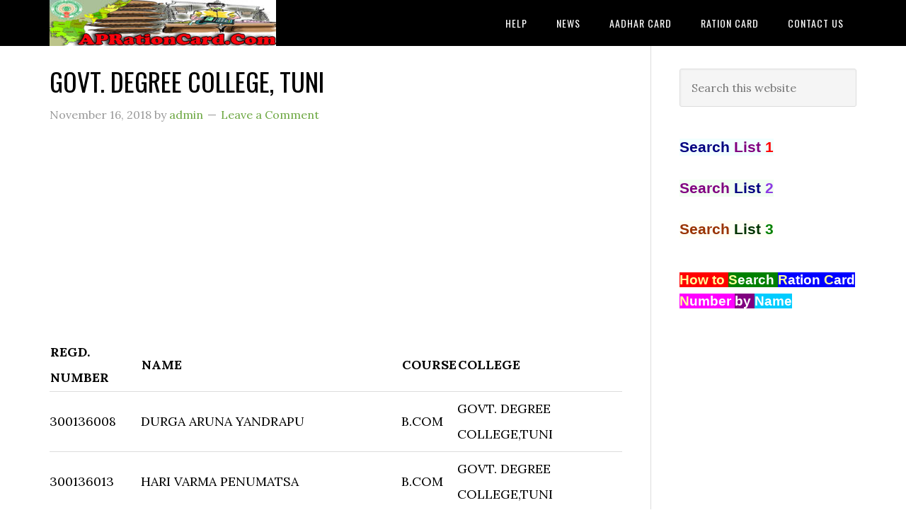

--- FILE ---
content_type: text/html; charset=UTF-8
request_url: https://aprationcard.com/govt-degree-college-tuni/
body_size: 13487
content:
<!DOCTYPE html>
<html lang="en-GB">
<head >
<meta charset="UTF-8" />
<meta name="viewport" content="width=device-width, initial-scale=1" />
<meta name='robots' content='index, follow, max-image-preview:large, max-snippet:-1, max-video-preview:-1' />

	<!-- This site is optimized with the Yoast SEO plugin v26.8 - https://yoast.com/product/yoast-seo-wordpress/ -->
	<title>GOVT. DEGREE COLLEGE, TUNI - APRationCard</title>
	<link rel="canonical" href="https://aprationcard.com/govt-degree-college-tuni/" />
	<meta property="og:locale" content="en_GB" />
	<meta property="og:type" content="article" />
	<meta property="og:title" content="GOVT. DEGREE COLLEGE, TUNI - APRationCard" />
	<meta property="og:description" content="Regd. Number Name Course College 300136008 DURGA ARUNA YANDRAPU B.COM GOVT. DEGREE COLLEGE,TUNI 300136013 HARI VARMA PENUMATSA B.COM GOVT. DEGREE COLLEGE,TUNI 300136015 KANAKA PADMAVATHI CHELLURI B.COM GOVT. DEGREE COLLEGE,TUNI 300136022 NAGENDRA CH R V V B.COM GOVT. DEGREE COLLEGE,TUNI 300136027 POORNIMA DEVATHA B.COM GOVT. DEGREE COLLEGE,TUNI 300136034 RANGACHARYULU VINJAMURI B.COM GOVT. DEGREE COLLEGE,TUNI 300025132 KAREMULLASHA [&hellip;]" />
	<meta property="og:url" content="https://aprationcard.com/govt-degree-college-tuni/" />
	<meta property="og:site_name" content="APRationCard" />
	<meta property="article:published_time" content="2018-11-16T15:40:30+00:00" />
	<meta name="author" content="admin" />
	<meta name="twitter:card" content="summary_large_image" />
	<meta name="twitter:label1" content="Written by" />
	<meta name="twitter:data1" content="admin" />
	<meta name="twitter:label2" content="Estimated reading time" />
	<meta name="twitter:data2" content="4 minutes" />
	<script type="application/ld+json" class="yoast-schema-graph">{"@context":"https://schema.org","@graph":[{"@type":"Article","@id":"https://aprationcard.com/govt-degree-college-tuni/#article","isPartOf":{"@id":"https://aprationcard.com/govt-degree-college-tuni/"},"author":{"name":"admin","@id":"https://aprationcard.com/#/schema/person/397aa9791f14ddda409047bba1c3ab89"},"headline":"GOVT. DEGREE COLLEGE, TUNI","datePublished":"2018-11-16T15:40:30+00:00","mainEntityOfPage":{"@id":"https://aprationcard.com/govt-degree-college-tuni/"},"wordCount":859,"commentCount":0,"publisher":{"@id":"https://aprationcard.com/#/schema/person/397aa9791f14ddda409047bba1c3ab89"},"articleSection":["Yuvaneshtham"],"inLanguage":"en-GB","potentialAction":[{"@type":"CommentAction","name":"Comment","target":["https://aprationcard.com/govt-degree-college-tuni/#respond"]}]},{"@type":"WebPage","@id":"https://aprationcard.com/govt-degree-college-tuni/","url":"https://aprationcard.com/govt-degree-college-tuni/","name":"GOVT. DEGREE COLLEGE, TUNI - APRationCard","isPartOf":{"@id":"https://aprationcard.com/#website"},"datePublished":"2018-11-16T15:40:30+00:00","breadcrumb":{"@id":"https://aprationcard.com/govt-degree-college-tuni/#breadcrumb"},"inLanguage":"en-GB","potentialAction":[{"@type":"ReadAction","target":["https://aprationcard.com/govt-degree-college-tuni/"]}]},{"@type":"BreadcrumbList","@id":"https://aprationcard.com/govt-degree-college-tuni/#breadcrumb","itemListElement":[{"@type":"ListItem","position":1,"name":"Home","item":"https://aprationcard.com/"},{"@type":"ListItem","position":2,"name":"GOVT. DEGREE COLLEGE, TUNI"}]},{"@type":"WebSite","@id":"https://aprationcard.com/#website","url":"https://aprationcard.com/","name":"APRationCard","description":"","publisher":{"@id":"https://aprationcard.com/#/schema/person/397aa9791f14ddda409047bba1c3ab89"},"potentialAction":[{"@type":"SearchAction","target":{"@type":"EntryPoint","urlTemplate":"https://aprationcard.com/?s={search_term_string}"},"query-input":{"@type":"PropertyValueSpecification","valueRequired":true,"valueName":"search_term_string"}}],"inLanguage":"en-GB"},{"@type":["Person","Organization"],"@id":"https://aprationcard.com/#/schema/person/397aa9791f14ddda409047bba1c3ab89","name":"admin","image":{"@type":"ImageObject","inLanguage":"en-GB","@id":"https://aprationcard.com/#/schema/person/image/","url":"https://secure.gravatar.com/avatar/5c6225f87100c4601cc97788c8de6009ab72b9d565988e3d7ce9b116ad1ff40d?s=96&d=mm&r=g","contentUrl":"https://secure.gravatar.com/avatar/5c6225f87100c4601cc97788c8de6009ab72b9d565988e3d7ce9b116ad1ff40d?s=96&d=mm&r=g","caption":"admin"},"logo":{"@id":"https://aprationcard.com/#/schema/person/image/"}}]}</script>
	<!-- / Yoast SEO plugin. -->


<link rel='dns-prefetch' href='//news.google.com' />
<link rel='dns-prefetch' href='//www.googletagmanager.com' />
<link rel='dns-prefetch' href='//fonts.googleapis.com' />
<link rel='dns-prefetch' href='//pagead2.googlesyndication.com' />
<link rel="alternate" type="application/rss+xml" title="APRationCard &raquo; Feed" href="https://aprationcard.com/feed/" />
<link rel="alternate" type="application/rss+xml" title="APRationCard &raquo; Comments Feed" href="https://aprationcard.com/comments/feed/" />
<link rel="alternate" type="application/rss+xml" title="APRationCard &raquo; GOVT. DEGREE COLLEGE, TUNI Comments Feed" href="https://aprationcard.com/govt-degree-college-tuni/feed/" />
<link rel="alternate" title="oEmbed (JSON)" type="application/json+oembed" href="https://aprationcard.com/wp-json/oembed/1.0/embed?url=https%3A%2F%2Faprationcard.com%2Fgovt-degree-college-tuni%2F" />
<link rel="alternate" title="oEmbed (XML)" type="text/xml+oembed" href="https://aprationcard.com/wp-json/oembed/1.0/embed?url=https%3A%2F%2Faprationcard.com%2Fgovt-degree-college-tuni%2F&#038;format=xml" />
<style id='wp-img-auto-sizes-contain-inline-css' type='text/css'>
img:is([sizes=auto i],[sizes^="auto," i]){contain-intrinsic-size:3000px 1500px}
/*# sourceURL=wp-img-auto-sizes-contain-inline-css */
</style>

<link rel='stylesheet' id='eleven40-pro-theme-css' href='https://aprationcard.com/wp-content/themes/eleven40-pro/style.css?ver=2.2.1' type='text/css' media='all' />
<style id='wp-emoji-styles-inline-css' type='text/css'>

	img.wp-smiley, img.emoji {
		display: inline !important;
		border: none !important;
		box-shadow: none !important;
		height: 1em !important;
		width: 1em !important;
		margin: 0 0.07em !important;
		vertical-align: -0.1em !important;
		background: none !important;
		padding: 0 !important;
	}
/*# sourceURL=wp-emoji-styles-inline-css */
</style>
<link rel='stylesheet' id='wp-block-library-css' href='https://aprationcard.com/wp-includes/css/dist/block-library/style.min.css?ver=6.9' type='text/css' media='all' />
<style id='global-styles-inline-css' type='text/css'>
:root{--wp--preset--aspect-ratio--square: 1;--wp--preset--aspect-ratio--4-3: 4/3;--wp--preset--aspect-ratio--3-4: 3/4;--wp--preset--aspect-ratio--3-2: 3/2;--wp--preset--aspect-ratio--2-3: 2/3;--wp--preset--aspect-ratio--16-9: 16/9;--wp--preset--aspect-ratio--9-16: 9/16;--wp--preset--color--black: #000000;--wp--preset--color--cyan-bluish-gray: #abb8c3;--wp--preset--color--white: #ffffff;--wp--preset--color--pale-pink: #f78da7;--wp--preset--color--vivid-red: #cf2e2e;--wp--preset--color--luminous-vivid-orange: #ff6900;--wp--preset--color--luminous-vivid-amber: #fcb900;--wp--preset--color--light-green-cyan: #7bdcb5;--wp--preset--color--vivid-green-cyan: #00d084;--wp--preset--color--pale-cyan-blue: #8ed1fc;--wp--preset--color--vivid-cyan-blue: #0693e3;--wp--preset--color--vivid-purple: #9b51e0;--wp--preset--gradient--vivid-cyan-blue-to-vivid-purple: linear-gradient(135deg,rgb(6,147,227) 0%,rgb(155,81,224) 100%);--wp--preset--gradient--light-green-cyan-to-vivid-green-cyan: linear-gradient(135deg,rgb(122,220,180) 0%,rgb(0,208,130) 100%);--wp--preset--gradient--luminous-vivid-amber-to-luminous-vivid-orange: linear-gradient(135deg,rgb(252,185,0) 0%,rgb(255,105,0) 100%);--wp--preset--gradient--luminous-vivid-orange-to-vivid-red: linear-gradient(135deg,rgb(255,105,0) 0%,rgb(207,46,46) 100%);--wp--preset--gradient--very-light-gray-to-cyan-bluish-gray: linear-gradient(135deg,rgb(238,238,238) 0%,rgb(169,184,195) 100%);--wp--preset--gradient--cool-to-warm-spectrum: linear-gradient(135deg,rgb(74,234,220) 0%,rgb(151,120,209) 20%,rgb(207,42,186) 40%,rgb(238,44,130) 60%,rgb(251,105,98) 80%,rgb(254,248,76) 100%);--wp--preset--gradient--blush-light-purple: linear-gradient(135deg,rgb(255,206,236) 0%,rgb(152,150,240) 100%);--wp--preset--gradient--blush-bordeaux: linear-gradient(135deg,rgb(254,205,165) 0%,rgb(254,45,45) 50%,rgb(107,0,62) 100%);--wp--preset--gradient--luminous-dusk: linear-gradient(135deg,rgb(255,203,112) 0%,rgb(199,81,192) 50%,rgb(65,88,208) 100%);--wp--preset--gradient--pale-ocean: linear-gradient(135deg,rgb(255,245,203) 0%,rgb(182,227,212) 50%,rgb(51,167,181) 100%);--wp--preset--gradient--electric-grass: linear-gradient(135deg,rgb(202,248,128) 0%,rgb(113,206,126) 100%);--wp--preset--gradient--midnight: linear-gradient(135deg,rgb(2,3,129) 0%,rgb(40,116,252) 100%);--wp--preset--font-size--small: 13px;--wp--preset--font-size--medium: 20px;--wp--preset--font-size--large: 36px;--wp--preset--font-size--x-large: 42px;--wp--preset--spacing--20: 0.44rem;--wp--preset--spacing--30: 0.67rem;--wp--preset--spacing--40: 1rem;--wp--preset--spacing--50: 1.5rem;--wp--preset--spacing--60: 2.25rem;--wp--preset--spacing--70: 3.38rem;--wp--preset--spacing--80: 5.06rem;--wp--preset--shadow--natural: 6px 6px 9px rgba(0, 0, 0, 0.2);--wp--preset--shadow--deep: 12px 12px 50px rgba(0, 0, 0, 0.4);--wp--preset--shadow--sharp: 6px 6px 0px rgba(0, 0, 0, 0.2);--wp--preset--shadow--outlined: 6px 6px 0px -3px rgb(255, 255, 255), 6px 6px rgb(0, 0, 0);--wp--preset--shadow--crisp: 6px 6px 0px rgb(0, 0, 0);}:where(.is-layout-flex){gap: 0.5em;}:where(.is-layout-grid){gap: 0.5em;}body .is-layout-flex{display: flex;}.is-layout-flex{flex-wrap: wrap;align-items: center;}.is-layout-flex > :is(*, div){margin: 0;}body .is-layout-grid{display: grid;}.is-layout-grid > :is(*, div){margin: 0;}:where(.wp-block-columns.is-layout-flex){gap: 2em;}:where(.wp-block-columns.is-layout-grid){gap: 2em;}:where(.wp-block-post-template.is-layout-flex){gap: 1.25em;}:where(.wp-block-post-template.is-layout-grid){gap: 1.25em;}.has-black-color{color: var(--wp--preset--color--black) !important;}.has-cyan-bluish-gray-color{color: var(--wp--preset--color--cyan-bluish-gray) !important;}.has-white-color{color: var(--wp--preset--color--white) !important;}.has-pale-pink-color{color: var(--wp--preset--color--pale-pink) !important;}.has-vivid-red-color{color: var(--wp--preset--color--vivid-red) !important;}.has-luminous-vivid-orange-color{color: var(--wp--preset--color--luminous-vivid-orange) !important;}.has-luminous-vivid-amber-color{color: var(--wp--preset--color--luminous-vivid-amber) !important;}.has-light-green-cyan-color{color: var(--wp--preset--color--light-green-cyan) !important;}.has-vivid-green-cyan-color{color: var(--wp--preset--color--vivid-green-cyan) !important;}.has-pale-cyan-blue-color{color: var(--wp--preset--color--pale-cyan-blue) !important;}.has-vivid-cyan-blue-color{color: var(--wp--preset--color--vivid-cyan-blue) !important;}.has-vivid-purple-color{color: var(--wp--preset--color--vivid-purple) !important;}.has-black-background-color{background-color: var(--wp--preset--color--black) !important;}.has-cyan-bluish-gray-background-color{background-color: var(--wp--preset--color--cyan-bluish-gray) !important;}.has-white-background-color{background-color: var(--wp--preset--color--white) !important;}.has-pale-pink-background-color{background-color: var(--wp--preset--color--pale-pink) !important;}.has-vivid-red-background-color{background-color: var(--wp--preset--color--vivid-red) !important;}.has-luminous-vivid-orange-background-color{background-color: var(--wp--preset--color--luminous-vivid-orange) !important;}.has-luminous-vivid-amber-background-color{background-color: var(--wp--preset--color--luminous-vivid-amber) !important;}.has-light-green-cyan-background-color{background-color: var(--wp--preset--color--light-green-cyan) !important;}.has-vivid-green-cyan-background-color{background-color: var(--wp--preset--color--vivid-green-cyan) !important;}.has-pale-cyan-blue-background-color{background-color: var(--wp--preset--color--pale-cyan-blue) !important;}.has-vivid-cyan-blue-background-color{background-color: var(--wp--preset--color--vivid-cyan-blue) !important;}.has-vivid-purple-background-color{background-color: var(--wp--preset--color--vivid-purple) !important;}.has-black-border-color{border-color: var(--wp--preset--color--black) !important;}.has-cyan-bluish-gray-border-color{border-color: var(--wp--preset--color--cyan-bluish-gray) !important;}.has-white-border-color{border-color: var(--wp--preset--color--white) !important;}.has-pale-pink-border-color{border-color: var(--wp--preset--color--pale-pink) !important;}.has-vivid-red-border-color{border-color: var(--wp--preset--color--vivid-red) !important;}.has-luminous-vivid-orange-border-color{border-color: var(--wp--preset--color--luminous-vivid-orange) !important;}.has-luminous-vivid-amber-border-color{border-color: var(--wp--preset--color--luminous-vivid-amber) !important;}.has-light-green-cyan-border-color{border-color: var(--wp--preset--color--light-green-cyan) !important;}.has-vivid-green-cyan-border-color{border-color: var(--wp--preset--color--vivid-green-cyan) !important;}.has-pale-cyan-blue-border-color{border-color: var(--wp--preset--color--pale-cyan-blue) !important;}.has-vivid-cyan-blue-border-color{border-color: var(--wp--preset--color--vivid-cyan-blue) !important;}.has-vivid-purple-border-color{border-color: var(--wp--preset--color--vivid-purple) !important;}.has-vivid-cyan-blue-to-vivid-purple-gradient-background{background: var(--wp--preset--gradient--vivid-cyan-blue-to-vivid-purple) !important;}.has-light-green-cyan-to-vivid-green-cyan-gradient-background{background: var(--wp--preset--gradient--light-green-cyan-to-vivid-green-cyan) !important;}.has-luminous-vivid-amber-to-luminous-vivid-orange-gradient-background{background: var(--wp--preset--gradient--luminous-vivid-amber-to-luminous-vivid-orange) !important;}.has-luminous-vivid-orange-to-vivid-red-gradient-background{background: var(--wp--preset--gradient--luminous-vivid-orange-to-vivid-red) !important;}.has-very-light-gray-to-cyan-bluish-gray-gradient-background{background: var(--wp--preset--gradient--very-light-gray-to-cyan-bluish-gray) !important;}.has-cool-to-warm-spectrum-gradient-background{background: var(--wp--preset--gradient--cool-to-warm-spectrum) !important;}.has-blush-light-purple-gradient-background{background: var(--wp--preset--gradient--blush-light-purple) !important;}.has-blush-bordeaux-gradient-background{background: var(--wp--preset--gradient--blush-bordeaux) !important;}.has-luminous-dusk-gradient-background{background: var(--wp--preset--gradient--luminous-dusk) !important;}.has-pale-ocean-gradient-background{background: var(--wp--preset--gradient--pale-ocean) !important;}.has-electric-grass-gradient-background{background: var(--wp--preset--gradient--electric-grass) !important;}.has-midnight-gradient-background{background: var(--wp--preset--gradient--midnight) !important;}.has-small-font-size{font-size: var(--wp--preset--font-size--small) !important;}.has-medium-font-size{font-size: var(--wp--preset--font-size--medium) !important;}.has-large-font-size{font-size: var(--wp--preset--font-size--large) !important;}.has-x-large-font-size{font-size: var(--wp--preset--font-size--x-large) !important;}
/*# sourceURL=global-styles-inline-css */
</style>

<style id='classic-theme-styles-inline-css' type='text/css'>
/*! This file is auto-generated */
.wp-block-button__link{color:#fff;background-color:#32373c;border-radius:9999px;box-shadow:none;text-decoration:none;padding:calc(.667em + 2px) calc(1.333em + 2px);font-size:1.125em}.wp-block-file__button{background:#32373c;color:#fff;text-decoration:none}
/*# sourceURL=/wp-includes/css/classic-themes.min.css */
</style>
<link rel='stylesheet' id='font-awesome-css' href='https://aprationcard.com/wp-content/plugins/contact-widgets/assets/css/font-awesome.min.css?ver=4.7.0' type='text/css' media='all' />
<link rel='stylesheet' id='dashicons-css' href='https://aprationcard.com/wp-includes/css/dashicons.min.css?ver=6.9' type='text/css' media='all' />
<link rel='stylesheet' id='admin-bar-css' href='https://aprationcard.com/wp-includes/css/admin-bar.min.css?ver=6.9' type='text/css' media='all' />
<style id='admin-bar-inline-css' type='text/css'>

    /* Hide CanvasJS credits for P404 charts specifically */
    #p404RedirectChart .canvasjs-chart-credit {
        display: none !important;
    }
    
    #p404RedirectChart canvas {
        border-radius: 6px;
    }

    .p404-redirect-adminbar-weekly-title {
        font-weight: bold;
        font-size: 14px;
        color: #fff;
        margin-bottom: 6px;
    }

    #wpadminbar #wp-admin-bar-p404_free_top_button .ab-icon:before {
        content: "\f103";
        color: #dc3545;
        top: 3px;
    }
    
    #wp-admin-bar-p404_free_top_button .ab-item {
        min-width: 80px !important;
        padding: 0px !important;
    }
    
    /* Ensure proper positioning and z-index for P404 dropdown */
    .p404-redirect-adminbar-dropdown-wrap { 
        min-width: 0; 
        padding: 0;
        position: static !important;
    }
    
    #wpadminbar #wp-admin-bar-p404_free_top_button_dropdown {
        position: static !important;
    }
    
    #wpadminbar #wp-admin-bar-p404_free_top_button_dropdown .ab-item {
        padding: 0 !important;
        margin: 0 !important;
    }
    
    .p404-redirect-dropdown-container {
        min-width: 340px;
        padding: 18px 18px 12px 18px;
        background: #23282d !important;
        color: #fff;
        border-radius: 12px;
        box-shadow: 0 8px 32px rgba(0,0,0,0.25);
        margin-top: 10px;
        position: relative !important;
        z-index: 999999 !important;
        display: block !important;
        border: 1px solid #444;
    }
    
    /* Ensure P404 dropdown appears on hover */
    #wpadminbar #wp-admin-bar-p404_free_top_button .p404-redirect-dropdown-container { 
        display: none !important;
    }
    
    #wpadminbar #wp-admin-bar-p404_free_top_button:hover .p404-redirect-dropdown-container { 
        display: block !important;
    }
    
    #wpadminbar #wp-admin-bar-p404_free_top_button:hover #wp-admin-bar-p404_free_top_button_dropdown .p404-redirect-dropdown-container {
        display: block !important;
    }
    
    .p404-redirect-card {
        background: #2c3338;
        border-radius: 8px;
        padding: 18px 18px 12px 18px;
        box-shadow: 0 2px 8px rgba(0,0,0,0.07);
        display: flex;
        flex-direction: column;
        align-items: flex-start;
        border: 1px solid #444;
    }
    
    .p404-redirect-btn {
        display: inline-block;
        background: #dc3545;
        color: #fff !important;
        font-weight: bold;
        padding: 5px 22px;
        border-radius: 8px;
        text-decoration: none;
        font-size: 17px;
        transition: background 0.2s, box-shadow 0.2s;
        margin-top: 8px;
        box-shadow: 0 2px 8px rgba(220,53,69,0.15);
        text-align: center;
        line-height: 1.6;
    }
    
    .p404-redirect-btn:hover {
        background: #c82333;
        color: #fff !important;
        box-shadow: 0 4px 16px rgba(220,53,69,0.25);
    }
    
    /* Prevent conflicts with other admin bar dropdowns */
    #wpadminbar .ab-top-menu > li:hover > .ab-item,
    #wpadminbar .ab-top-menu > li.hover > .ab-item {
        z-index: auto;
    }
    
    #wpadminbar #wp-admin-bar-p404_free_top_button:hover > .ab-item {
        z-index: 999998 !important;
    }
    
/*# sourceURL=admin-bar-inline-css */
</style>
<link rel='stylesheet' id='wp-components-css' href='https://aprationcard.com/wp-includes/css/dist/components/style.min.css?ver=6.9' type='text/css' media='all' />
<link rel='stylesheet' id='godaddy-styles-css' href='https://aprationcard.com/wp-content/plugins/coblocks/includes/Dependencies/GoDaddy/Styles/build/latest.css?ver=2.0.2' type='text/css' media='all' />
<link rel='stylesheet' id='google-fonts-css' href='//fonts.googleapis.com/css?family=Lora%3A400%2C700%7COswald%3A400&#038;ver=3.6.1' type='text/css' media='all' />
<style id='quads-styles-inline-css' type='text/css'>

    .quads-location ins.adsbygoogle {
        background: transparent !important;
    }.quads-location .quads_rotator_img{ opacity:1 !important;}
    .quads.quads_ad_container { display: grid; grid-template-columns: auto; grid-gap: 10px; padding: 10px; }
    .grid_image{animation: fadeIn 0.5s;-webkit-animation: fadeIn 0.5s;-moz-animation: fadeIn 0.5s;
        -o-animation: fadeIn 0.5s;-ms-animation: fadeIn 0.5s;}
    .quads-ad-label { font-size: 12px; text-align: center; color: #333;}
    .quads_click_impression { display: none;} .quads-location, .quads-ads-space{max-width:100%;} @media only screen and (max-width: 480px) { .quads-ads-space, .penci-builder-element .quads-ads-space{max-width:340px;}}
/*# sourceURL=quads-styles-inline-css */
</style>
<script type="text/javascript" src="https://aprationcard.com/wp-includes/js/jquery/jquery.min.js?ver=3.7.1" id="jquery-core-js"></script>
<script type="text/javascript" src="https://aprationcard.com/wp-includes/js/jquery/jquery-migrate.min.js?ver=3.4.1" id="jquery-migrate-js"></script>
<script type="text/javascript" src="https://aprationcard.com/wp-content/themes/eleven40-pro/js/responsive-menu.js?ver=1.0.0" id="eleven40-responsive-menu-js"></script>

<!-- Google tag (gtag.js) snippet added by Site Kit -->
<!-- Google Analytics snippet added by Site Kit -->
<script type="text/javascript" src="https://www.googletagmanager.com/gtag/js?id=GT-TNH3B7H" id="google_gtagjs-js" async></script>
<script type="text/javascript" id="google_gtagjs-js-after">
/* <![CDATA[ */
window.dataLayer = window.dataLayer || [];function gtag(){dataLayer.push(arguments);}
gtag("set","linker",{"domains":["aprationcard.com"]});
gtag("js", new Date());
gtag("set", "developer_id.dZTNiMT", true);
gtag("config", "GT-TNH3B7H", {"googlesitekit_post_type":"post"});
//# sourceURL=google_gtagjs-js-after
/* ]]> */
</script>
<link rel="https://api.w.org/" href="https://aprationcard.com/wp-json/" /><link rel="alternate" title="JSON" type="application/json" href="https://aprationcard.com/wp-json/wp/v2/posts/50278" /><link rel="EditURI" type="application/rsd+xml" title="RSD" href="https://aprationcard.com/xmlrpc.php?rsd" />
<link rel='shortlink' href='https://aprationcard.com/?p=50278' />
<meta name="generator" content="Site Kit by Google 1.171.0" /><script type="text/javascript">//<![CDATA[
  function external_links_in_new_windows_loop() {
    if (!document.links) {
      document.links = document.getElementsByTagName('a');
    }
    var change_link = false;
    var force = '';
    var ignore = '';

    for (var t=0; t<document.links.length; t++) {
      var all_links = document.links[t];
      change_link = false;
      
      if(document.links[t].hasAttribute('onClick') == false) {
        // forced if the address starts with http (or also https), but does not link to the current domain
        if(all_links.href.search(/^http/) != -1 && all_links.href.search('aprationcard.com') == -1 && all_links.href.search(/^#/) == -1) {
          // console.log('Changed ' + all_links.href);
          change_link = true;
        }
          
        if(force != '' && all_links.href.search(force) != -1) {
          // forced
          // console.log('force ' + all_links.href);
          change_link = true;
        }
        
        if(ignore != '' && all_links.href.search(ignore) != -1) {
          // console.log('ignore ' + all_links.href);
          // ignored
          change_link = false;
        }

        if(change_link == true) {
          // console.log('Changed ' + all_links.href);
          document.links[t].setAttribute('onClick', 'javascript:window.open(\'' + all_links.href.replace(/'/g, '') + '\', \'_blank\', \'noopener\'); return false;');
          document.links[t].removeAttribute('target');
        }
      }
    }
  }
  
  // Load
  function external_links_in_new_windows_load(func)
  {  
    var oldonload = window.onload;
    if (typeof window.onload != 'function'){
      window.onload = func;
    } else {
      window.onload = function(){
        oldonload();
        func();
      }
    }
  }

  external_links_in_new_windows_load(external_links_in_new_windows_loop);
  //]]></script>

<script>document.cookie = 'quads_browser_width='+screen.width;</script><link rel="pingback" href="https://aprationcard.com/xmlrpc.php" />
<!-- Global site tag (gtag.js) - Google Analytics -->
<script async src="https://www.googletagmanager.com/gtag/js?id=UA-120283702-1"></script>
<script>
  window.dataLayer = window.dataLayer || [];
  function gtag(){dataLayer.push(arguments);}
  gtag('js', new Date());

  gtag('config', 'UA-120283702-1');
</script>

<script async src="//pagead2.googlesyndication.com/pagead/js/adsbygoogle.js"></script>
<script>
     (adsbygoogle = window.adsbygoogle || []).push({
          google_ad_client: "ca-pub-9142572378242300",
          enable_page_level_ads: true
     });
</script>
<script async src="http://pagead2.googlesyndication.com/pagead/js/adsbygoogle.js"></script>
<script>
(adsbygoogle = window.adsbygoogle || []).push({
google_ad_client: "ca-pub-9142572378242300",
enable_page_level_ads: true,
tag_partner: "genesis"
});
</script>

<!-- Global site tag (gtag.js) - Google Analytics -->
<script async src="https://www.googletagmanager.com/gtag/js?id=UA-208205602-1"></script>
<script>
  window.dataLayer = window.dataLayer || [];
  function gtag(){dataLayer.push(arguments);}
  gtag('js', new Date());

  gtag('config', 'UA-208205602-1');
</script>
<style type="text/css">.site-header .title-area { background: url(https://aprationcard.com/wp-content/uploads/2019/08/cropped-AP-Ration-Card-Logo-1.jpg) no-repeat !important; }</style>

<!-- Google AdSense meta tags added by Site Kit -->
<meta name="google-adsense-platform-account" content="ca-host-pub-2644536267352236">
<meta name="google-adsense-platform-domain" content="sitekit.withgoogle.com">
<!-- End Google AdSense meta tags added by Site Kit -->
<style type="text/css">.recentcomments a{display:inline !important;padding:0 !important;margin:0 !important;}</style>
<!-- Google AdSense snippet added by Site Kit -->
<script type="text/javascript" async="async" src="https://pagead2.googlesyndication.com/pagead/js/adsbygoogle.js?client=ca-pub-9142572378242300&amp;host=ca-host-pub-2644536267352236" crossorigin="anonymous"></script>

<!-- End Google AdSense snippet added by Site Kit -->
<link rel="icon" href="https://aprationcard.com/wp-content/uploads/2019/08/cropped-cropped-aprationcard-32x32.jpg" sizes="32x32" />
<link rel="icon" href="https://aprationcard.com/wp-content/uploads/2019/08/cropped-cropped-aprationcard-192x192.jpg" sizes="192x192" />
<link rel="apple-touch-icon" href="https://aprationcard.com/wp-content/uploads/2019/08/cropped-cropped-aprationcard-180x180.jpg" />
<meta name="msapplication-TileImage" content="https://aprationcard.com/wp-content/uploads/2019/08/cropped-cropped-aprationcard-270x270.jpg" />

<!-- BEGIN Analytics Insights v6.3.12 - https://wordpress.org/plugins/analytics-insights/ -->
<script async src="https://www.googletagmanager.com/gtag/js?id=G-L4YQRD06YJ"></script>
<script>
  window.dataLayer = window.dataLayer || [];
  function gtag(){dataLayer.push(arguments);}
  gtag('js', new Date());
  gtag('config', 'G-L4YQRD06YJ');
  if (window.performance) {
    var timeSincePageLoad = Math.round(performance.now());
    gtag('event', 'timing_complete', {
      'name': 'load',
      'value': timeSincePageLoad,
      'event_category': 'JS Dependencies'
    });
  }
</script>
<!-- END Analytics Insights -->
</head>
<body class="wp-singular post-template-default single single-post postid-50278 single-format-standard wp-theme-genesis wp-child-theme-eleven40-pro custom-header header-image header-full-width content-sidebar genesis-breadcrumbs-hidden genesis-footer-widgets-hidden eleven40-pro-green"><div class="site-container"><header class="site-header"><div class="wrap"><div class="title-area"><p class="site-title"><a href="https://aprationcard.com/">APRationCard</a></p></div><nav class="nav-primary" aria-label="Main"><div class="wrap"><ul id="menu-primary-menu" class="menu genesis-nav-menu menu-primary"><li id="menu-item-94944" class="menu-item menu-item-type-custom menu-item-object-custom menu-item-has-children menu-item-94944"><a href="https://aprationcard.com/help/"><span >Help</span></a>
<ul class="sub-menu">
	<li id="menu-item-94945" class="menu-item menu-item-type-custom menu-item-object-custom menu-item-94945"><a href="https://aprationcard.com/fps/"><span >Ration Shops List 1</span></a></li>
	<li id="menu-item-94946" class="menu-item menu-item-type-custom menu-item-object-custom menu-item-94946"><a href="https://aprationcard.com/fpshop/"><span >Ration Shops List 2</span></a></li>
	<li id="menu-item-94947" class="menu-item menu-item-type-custom menu-item-object-custom menu-item-94947"><a href="https://aprationcard.com/apfps/"><span >Ration Shops List 3</span></a></li>
</ul>
</li>
<li id="menu-item-71222" class="menu-item menu-item-type-taxonomy menu-item-object-category menu-item-has-children menu-item-71222"><a href="https://aprationcard.com/category/news/"><span >News</span></a>
<ul class="sub-menu">
	<li id="menu-item-94933" class="menu-item menu-item-type-custom menu-item-object-custom menu-item-94933"><a href="https://aprationcard.com/category/media/"><span >Media</span></a></li>
	<li id="menu-item-71965" class="menu-item menu-item-type-taxonomy menu-item-object-category menu-item-71965"><a href="https://aprationcard.com/category/bharatgas/"><span >Bharatgas</span></a></li>
	<li id="menu-item-95041" class="menu-item menu-item-type-taxonomy menu-item-object-category menu-item-95041"><a href="https://aprationcard.com/category/indane-gas/"><span >Indane Gas</span></a></li>
	<li id="menu-item-95042" class="menu-item menu-item-type-taxonomy menu-item-object-category menu-item-95042"><a href="https://aprationcard.com/category/hp-gas/"><span >HP Gas</span></a></li>
	<li id="menu-item-71223" class="menu-item menu-item-type-custom menu-item-object-custom menu-item-home menu-item-71223"><a href="https://aprationcard.com"><span >Home</span></a></li>
	<li id="menu-item-71220" class="menu-item menu-item-type-taxonomy menu-item-object-category menu-item-71220"><a href="https://aprationcard.com/category/elections/"><span >Elections</span></a></li>
	<li id="menu-item-71221" class="menu-item menu-item-type-taxonomy menu-item-object-category menu-item-71221"><a href="https://aprationcard.com/category/rules/"><span >Rules</span></a></li>
	<li id="menu-item-71966" class="menu-item menu-item-type-taxonomy menu-item-object-category menu-item-71966"><a href="https://aprationcard.com/category/passport/"><span >Passport</span></a></li>
	<li id="menu-item-71967" class="menu-item menu-item-type-taxonomy menu-item-object-category menu-item-71967"><a href="https://aprationcard.com/category/birth-certificate/"><span >Birth Certificate</span></a></li>
	<li id="menu-item-71968" class="menu-item menu-item-type-taxonomy menu-item-object-category menu-item-71968"><a href="https://aprationcard.com/category/atm-card/"><span >ATM Card</span></a></li>
	<li id="menu-item-71969" class="menu-item menu-item-type-taxonomy menu-item-object-category menu-item-71969"><a href="https://aprationcard.com/category/apsrtc/"><span >APSRTC</span></a></li>
</ul>
</li>
<li id="menu-item-71964" class="menu-item menu-item-type-taxonomy menu-item-object-category menu-item-has-children menu-item-71964"><a href="https://aprationcard.com/category/aadhar-card/"><span >Aadhar Card</span></a>
<ul class="sub-menu">
	<li id="menu-item-95155" class="menu-item menu-item-type-taxonomy menu-item-object-category menu-item-95155"><a href="https://aprationcard.com/category/revenue/"><span >Revenue</span></a></li>
	<li id="menu-item-95156" class="menu-item menu-item-type-taxonomy menu-item-object-category menu-item-95156"><a href="https://aprationcard.com/category/epos/"><span >epos</span></a></li>
	<li id="menu-item-95157" class="menu-item menu-item-type-taxonomy menu-item-object-category menu-item-95157"><a href="https://aprationcard.com/category/pan-card/"><span >PAN Card</span></a></li>
</ul>
</li>
<li id="menu-item-71224" class="menu-item menu-item-type-taxonomy menu-item-object-category menu-item-has-children menu-item-71224"><a href="https://aprationcard.com/category/ration-card/"><span >Ration Card</span></a>
<ul class="sub-menu">
	<li id="menu-item-71225" class="menu-item menu-item-type-taxonomy menu-item-object-category menu-item-71225"><a href="https://aprationcard.com/category/ration-shop/"><span >Ration Shop</span></a></li>
	<li id="menu-item-79788" class="menu-item menu-item-type-taxonomy menu-item-object-category menu-item-79788"><a href="https://aprationcard.com/category/spandana/"><span >Spandana</span></a></li>
	<li id="menu-item-71226" class="menu-item menu-item-type-taxonomy menu-item-object-category menu-item-71226"><a href="https://aprationcard.com/category/mandal/"><span >Mandal</span></a></li>
	<li id="menu-item-71227" class="menu-item menu-item-type-taxonomy menu-item-object-category menu-item-71227"><a href="https://aprationcard.com/category/district/"><span >District</span></a></li>
	<li id="menu-item-95158" class="menu-item menu-item-type-taxonomy menu-item-object-category menu-item-95158"><a href="https://aprationcard.com/category/helpline/"><span >Helpline</span></a></li>
</ul>
</li>
<li id="menu-item-94984" class="menu-item menu-item-type-post_type menu-item-object-page menu-item-94984"><a href="https://aprationcard.com/contact-us/"><span >Contact us</span></a></li>
</ul></div></nav></div></header><div class="site-inner"><div class="wrap"><div class="content-sidebar-wrap"><main class="content"><article class="post-50278 post type-post status-publish format-standard category-yuvaneshtham entry" aria-label="GOVT. DEGREE COLLEGE, TUNI"><header class="entry-header"><h1 class="entry-title">GOVT. DEGREE COLLEGE, TUNI</h1>
<p class="entry-meta"><time class="entry-time">November 16, 2018</time> by <span class="entry-author"><a href="https://aprationcard.com/author/savithrimeruva/" class="entry-author-link" rel="author"><span class="entry-author-name">admin</span></a></span> <span class="entry-comments-link"><a href="https://aprationcard.com/govt-degree-college-tuni/#respond">Leave a Comment</a></span> </p></header><div class="entry-content">
<!-- WP QUADS Content Ad Plugin v. 2.0.98.1 -->
<div class="quads-location quads-ad1" id="quads-ad1" style="float:none;margin:0px;">
<script async src="https://pagead2.googlesyndication.com/pagead/js/adsbygoogle.js"></script>
<!-- APRC-Beginning-of-Post -->
<ins class="adsbygoogle"
     style="display:block"
     data-ad-client="ca-pub-9142572378242300"
     data-ad-slot="5648510719"
     data-ad-format="auto"
     data-full-width-responsive="true"></ins>
<script>
     (adsbygoogle = window.adsbygoogle || []).push({});
</script>
</div>
<table id="customers">
<tbody>
<tr>
<th>Regd. Number</th>
<th>Name</th>
<th>Course</th>
<th>College</th>
</tr>
<tr>
<td>300136008</td>
<td>DURGA ARUNA YANDRAPU</td>
<td>B.COM</td>
<td>GOVT. DEGREE COLLEGE,TUNI</td>
</tr>
<tr>
<td>300136013</td>
<td>HARI VARMA PENUMATSA</td>
<td>B.COM</td>
<td>GOVT. DEGREE COLLEGE,TUNI</td>
</tr>
<tr>
<td>300136015</td>
<td>KANAKA PADMAVATHI CHELLURI</td>
<td>B.COM</td>
<td>GOVT. DEGREE COLLEGE,TUNI</td>
</tr>
<tr>
<td>300136022</td>
<td>NAGENDRA CH R V V</td>
<td>B.COM</td>
<td>GOVT. DEGREE COLLEGE,TUNI</td>
</tr>
<tr>
<td>300136027</td>
<td>POORNIMA DEVATHA</td>
<td>B.COM</td>
<td>GOVT. DEGREE COLLEGE,TUNI</td>
</tr>
<tr>
<td>300136034</td>
<td>RANGACHARYULU VINJAMURI</td>
<td>B.COM</td>
<td>GOVT. DEGREE COLLEGE,TUNI</td>
</tr>
<tr>
<td>300025132</td>
<td>KAREMULLASHA SYED AHMED</td>
<td>B.COM</td>
<td>GOVT. DEGREE COLLEGE,TUNI</td>
</tr>
<tr>
<td>300136018</td>
<td>MADHAVI LATHA MUTTEVI</td>
<td>B.COM</td>
<td>GOVT. DEGREE COLLEGE,TUNI</td>
</tr>
<tr>
<td>300136020</td>
<td>NAGA LAKSHMI DEVAVARAPU</td>
<td>B.COM</td>
<td>GOVT. DEGREE COLLEGE,TUNI</td>
</tr>
<tr>
<td>301136019</td>
<td>LOVA RAJU LAGUDU</td>
<td>B.COM</td>
<td>GOVT. DEGREE COLLEGE,TUNI</td>
</tr>
<tr>
<td>301136042</td>
<td>SREENAVAS RAO DODDIPATLA</td>
<td>B.COM</td>
<td>GOVT. DEGREE COLLEGE,TUNI</td>
</tr>
<tr>
<td>301136056</td>
<td>VENKATA RAMANA PRAGADA</td>
<td>B.COM</td>
<td>GOVT. DEGREE COLLEGE,TUNI</td>
</tr>
<tr>
<td>301136059</td>
<td>YEDU KONDALU VELAGA</td>
<td>B.COM</td>
<td>GOVT. DEGREE COLLEGE,TUNI</td>
</tr>
<tr>
<td>300136051</td>
<td>VEERA VENKATA SATYANARAYANA VADAPARTHI</td>
<td>B.COM</td>
<td>GOVT. DEGREE COLLEGE,TUNI</td>
</tr>
<tr>
<td>300136053</td>
<td>VENKATA LAXMI BHAVANI SESETTY</td>
<td>B.COM</td>
<td>GOVT. DEGREE COLLEGE,TUNI</td>
</tr>
<tr>
<td>301136004</td>
<td>CHITTI BABU KATHULA</td>
<td>B.COM</td>
<td>GOVT. DEGREE COLLEGE,TUNI</td>
</tr>
<tr>
<td>301136009</td>
<td>J RAJU TIRUMALANEEDI</td>
<td>B.COM</td>
<td>GOVT. DEGREE COLLEGE,TUNI</td>
</tr>
<tr>
<td>301136010</td>
<td>JAKKANI RAMU NAIDU</td>
<td>B.COM</td>
<td>GOVT. DEGREE COLLEGE,TUNI</td>
</tr>
<tr>
<td>301136017</td>
<td>KRISHNA KISHORE REDLA</td>
<td>B.COM</td>
<td>GOVT. DEGREE COLLEGE,TUNI</td>
</tr>
<tr>
<td>301136023</td>
<td>NAGA RAJU ANKAM REDDY</td>
<td>B.COM</td>
<td>GOVT. DEGREE COLLEGE,TUNI</td>
</tr>
<tr>
<td>301136040</td>
<td>SIVA SATYANARAYANA CHANDA</td>
<td>B.COM</td>
<td>GOVT. DEGREE COLLEGE,TUNI</td>
</tr>
<tr>
<td>302114030</td>
<td>V CH PRADEEP KUMAR VOLETI</td>
<td>B.COM</td>
<td>GOVT. DEGREE COLLEGE,TUNI</td>
</tr>
<tr>
<td>302136006</td>
<td>BALA SANJEEVA RAO AKASAPU</td>
<td>B.COM</td>
<td>GOVT. DEGREE COLLEGE,TUNI</td>
</tr>
<tr>
<td>302136012</td>
<td>KAMESWARI AYINAVILLY</td>
<td>B.COM</td>
<td>GOVT. DEGREE COLLEGE,TUNI</td>
</tr>
<tr>
<td>302136013</td>
<td>LAVANYA DANTHULURI</td>
<td>B.COM</td>
<td>GOVT. DEGREE COLLEGE,TUNI</td>
</tr>
<tr>
<td>302136014</td>
<td>LEELA KUMARI KONKIPUDI</td>
<td>B.COM</td>
<td>GOVT. DEGREE COLLEGE,TUNI</td>
</tr>
<tr>
<td>302136015</td>
<td>MANI KUMAR ARUGULA</td>
<td>B.COM</td>
<td>GOVT. DEGREE COLLEGE,TUNI</td>
</tr>
<tr>
<td>302136016</td>
<td>MANI KUMARI KOPPISETTI</td>
<td>B.COM</td>
<td>GOVT. DEGREE COLLEGE,TUNI</td>
</tr>
<tr>
<td>302136019</td>
<td>NAGA SATYA KUMAR DUVVADA</td>
<td>B.COM</td>
<td>GOVT. DEGREE COLLEGE,TUNI</td>
</tr>
<tr>
<td>302136023</td>
<td>NOOKARATNAM CHANDAKA</td>
<td>B.COM</td>
<td>GOVT. DEGREE COLLEGE,TUNI</td>
</tr>
<tr>
<td>302136024</td>
<td>NOORJAHANU BHANU SHAIK</td>
<td>B.COM</td>
<td>GOVT. DEGREE COLLEGE,TUNI</td>
</tr>
<tr>
<td>302136026</td>
<td>PARVATHI KALLA</td>
<td>B.COM</td>
<td>GOVT. DEGREE COLLEGE,TUNI</td>
</tr>
<tr>
<td>302136027</td>
<td>PRABUDASU KADULURI</td>
<td>B.COM</td>
<td>GOVT. DEGREE COLLEGE,TUNI</td>
</tr>
<tr>
<td>302136030</td>
<td>RADHA PAVANI NOOKALA</td>
<td>B.COM</td>
<td>GOVT. DEGREE COLLEGE,TUNI</td>
</tr>
<tr>
<td>302136032</td>
<td>RAJA BABU JAGU</td>
<td>B.COM</td>
<td>GOVT. DEGREE COLLEGE,TUNI</td>
</tr>
<tr>
<td>302136035</td>
<td>RAVI SANKAR YALLAPU</td>
<td>B.COM</td>
<td>GOVT. DEGREE COLLEGE,TUNI</td>
</tr>
<tr>
<td>302136036</td>
<td>RAVI TIRUMALASETTI</td>
<td>B.COM</td>
<td>GOVT. DEGREE COLLEGE,TUNI</td>
</tr>
<tr>
<td>302136038</td>
<td>SATEESH BHEEMUNI</td>
<td>B.COM</td>
<td>GOVT. DEGREE COLLEGE,TUNI</td>
</tr>
<tr>
<td>302136043</td>
<td>SHIVAJI PRAGADA</td>
<td>B.COM</td>
<td>GOVT. DEGREE COLLEGE,TUNI</td>
</tr>
<tr>
<td>302136052</td>
<td>V N PRASAD VASAMSETTI</td>
<td>B.COM</td>
<td>GOVT. DEGREE COLLEGE,TUNI</td>
</tr>
<tr>
<td>301136029</td>
<td>RAMA POTHMSETTY</td>
<td>B.COM</td>
<td>GOVT. DEGREE COLLEGE,TUNI</td>
</tr>
<tr>
<td>301136037</td>
<td>SEETHA RAMANAJANEYA REDDY SUNKI REDDY</td>
<td>B.COM</td>
<td>GOVT. DEGREE COLLEGE,TUNI</td>
</tr>
<tr>
<td>301136061</td>
<td>VENKATA APPARAO VELAGA</td>
<td>B.COM</td>
<td>GOVT. DEGREE COLLEGE,TUNI</td>
</tr>
<tr>
<td>302023045</td>
<td>P M H KANTHI CHINTAPALLI</td>
<td>B.COM</td>
<td>GOVT. DEGREE COLLEGE,TUNI</td>
</tr>
<tr>
<td>302136001</td>
<td>ADILAKSHMI MEDIKONDA</td>
<td>B.COM</td>
<td>GOVT. DEGREE COLLEGE,TUNI</td>
</tr>
<tr>
<td>302136009</td>
<td>GANGA DORA GANTA</td>
<td>B.COM</td>
<td>GOVT. DEGREE COLLEGE,TUNI</td>
</tr>
<tr>
<td>302136017</td>
<td>NAGA PADMINI PALISETTY</td>
<td>B.COM</td>
<td>GOVT. DEGREE COLLEGE,TUNI</td>
</tr>
<tr>
<td>302136018</td>
<td>NAGA PRASAD POLAVARAPU</td>
<td>B.COM</td>
<td>GOVT. DEGREE COLLEGE,TUNI</td>
</tr>
<tr>
<td>302136020</td>
<td>NAGA VENKATA RAMANA URUKUTTU</td>
<td>B.COM</td>
<td>GOVT. DEGREE COLLEGE,TUNI</td>
</tr>
<tr>
<td>302136021</td>
<td>NAGESWARA RAO G</td>
<td>B.COM</td>
<td>GOVT. DEGREE COLLEGE,TUNI</td>
</tr>
<tr>
<td>302136034</td>
<td>RATNA RAJU MOTURI</td>
<td>B.COM</td>
<td>GOVT. DEGREE COLLEGE,TUNI</td>
</tr>
<tr>
<td>302136039</td>
<td>SATEESH GUNTURU</td>
<td>B.COM</td>
<td>GOVT. DEGREE COLLEGE,TUNI</td>
</tr>
<tr>
<td>302136051</td>
<td>V D S S KIRAN YASARAPU</td>
<td>B.COM</td>
<td>GOVT. DEGREE COLLEGE,TUNI</td>
</tr>
<tr>
<td>302136054</td>
<td>VARA PRASAD NALLALA</td>
<td>B.COM</td>
<td>GOVT. DEGREE COLLEGE,TUNI</td>
</tr>
<tr>
<td>303028021</td>
<td>VINNAPALA G CH SAMEERA</td>
<td>B.COM</td>
<td>GOVT. DEGREE COLLEGE,TUNI</td>
</tr>
<tr>
<td>303136001</td>
<td>ALLANKI V CHANDRA SEKHAR</td>
<td>B.COM</td>
<td>GOVT. DEGREE COLLEGE,TUNI</td>
</tr>
<tr>
<td>303136003</td>
<td>ALLU JANU BABU</td>
<td>B.COM</td>
<td>GOVT. DEGREE COLLEGE,TUNI</td>
</tr>
<tr>
<td>303136004</td>
<td>BUDDALA MANI</td>
<td>B.COM</td>
<td>GOVT. DEGREE COLLEGE,TUNI</td>
</tr>
<tr>
<td>303136005</td>
<td>CHAGANTI V S PADMAVATHI</td>
<td>B.COM</td>
<td>GOVT. DEGREE COLLEGE,TUNI</td>
</tr>
<tr>
<td>303136007</td>
<td>CHEEKATLA YESU BABU</td>
<td>B.COM</td>
<td>GOVT. DEGREE COLLEGE,TUNI</td>
</tr>
<tr>
<td>303136008</td>
<td>CHEKKA L A N ANIL</td>
<td>B.COM</td>
<td>GOVT. DEGREE COLLEGE,TUNI</td>
</tr>
<tr>
<td>303136009</td>
<td>CHINA NARASINGA RAO G</td>
<td>B.COM</td>
<td>GOVT. DEGREE COLLEGE,TUNI</td>
</tr>
<tr>
<td>303136015</td>
<td>GIDAJALA SIVA KUMAR</td>
<td>B.COM</td>
<td>GOVT. DEGREE COLLEGE,TUNI</td>
</tr>
<tr>
<td>303136016</td>
<td>GURAJAPU MAHALAKSHMI</td>
<td>B.COM</td>
<td>GOVT. DEGREE COLLEGE,TUNI</td>
</tr>
<tr>
<td>303136019</td>
<td>KANDIKONDA NARAYANAMMA</td>
<td>B.COM</td>
<td>GOVT. DEGREE COLLEGE,TUNI</td>
</tr>
<tr>
<td>303136021</td>
<td>KOPPIRALA MADHURI</td>
<td>B.COM</td>
<td>GOVT. DEGREE COLLEGE,TUNI</td>
</tr>
<tr>
<td>303136022</td>
<td>KOSURI V K SIVA PRASAD</td>
<td>B.COM</td>
<td>GOVT. DEGREE COLLEGE,TUNI</td>
</tr>
<tr>
<td>303136026</td>
<td>M A K SOWJANYA CH</td>
<td>B.COM</td>
<td>GOVT. DEGREE COLLEGE,TUNI</td>
</tr>
<tr>
<td>303136028</td>
<td>MADABHUSHI S NAGAPADMINI</td>
<td>B.COM</td>
<td>GOVT. DEGREE COLLEGE,TUNI</td>
</tr>
<tr>
<td>303136032</td>
<td>MEDISETTI KRISHNA VENI</td>
<td>B.COM</td>
<td>GOVT. DEGREE COLLEGE,TUNI</td>
</tr>
<tr>
<td>303136033</td>
<td>N RAMA KRISHNA BANDARU</td>
<td>B.COM</td>
<td>GOVT. DEGREE COLLEGE,TUNI</td>
</tr>
<tr>
<td>303136034</td>
<td>N V BHEEMESWARA RAO</td>
<td>B.COM</td>
<td>GOVT. DEGREE COLLEGE,TUNI</td>
</tr>
<tr>
<td>303136035</td>
<td>N V KALYANI IMMIDI</td>
<td>B.COM</td>
<td>GOVT. DEGREE COLLEGE,TUNI</td>
</tr>
<tr>
<td>303136036</td>
<td>NANDIKA KANAKA PRASAD</td>
<td>B.COM</td>
<td>GOVT. DEGREE COLLEGE,TUNI</td>
</tr>
<tr>
<td>303136040</td>
<td>RAYAVARAPU RAJANI</td>
<td>B.COM</td>
<td>GOVT. DEGREE COLLEGE,TUNI</td>
</tr>
<tr>
<td>303136041</td>
<td>S S NARAYANA VANAPALLI</td>
<td>B.COM</td>
<td>GOVT. DEGREE COLLEGE,TUNI</td>
</tr>
<tr>
<td>303136042</td>
<td>SATHISH GUDIVADA</td>
<td>B.COM</td>
<td>GOVT. DEGREE COLLEGE,TUNI</td>
</tr>
<tr>
<td>303136043</td>
<td>SAYYAD ANSAR</td>
<td>B.COM</td>
<td>GOVT. DEGREE COLLEGE,TUNI</td>
</tr>
<tr>
<td>303136045</td>
<td>SESHUKUMAR AYODHYA</td>
<td>B.COM</td>
<td>GOVT. DEGREE COLLEGE,TUNI</td>
</tr>
<tr>
<td>303136046</td>
<td>SHEIK BABJI</td>
<td>B.COM</td>
<td>GOVT. DEGREE COLLEGE,TUNI</td>
</tr>
<tr>
<td>303136047</td>
<td>SHEIK HASINA BEGUM</td>
<td>B.COM</td>
<td>GOVT. DEGREE COLLEGE,TUNI</td>
</tr>
<tr>
<td>303136048</td>
<td>SIVA BABU BATTINA</td>
<td>B.COM</td>
<td>GOVT. DEGREE COLLEGE,TUNI</td>
</tr>
<tr>
<td>303136049</td>
<td>SRINIVASU BATHULA</td>
<td>B.COM</td>
<td>GOVT. DEGREE COLLEGE,TUNI</td>
</tr>
<tr>
<td>303136050</td>
<td>SRINU TIRUMANTULA</td>
<td>B.COM</td>
<td>GOVT. DEGREE COLLEGE,TUNI</td>
</tr>
<tr>
<td>303136051</td>
<td>SURYA SATYANARAYANA M</td>
<td>B.COM</td>
<td>GOVT. DEGREE COLLEGE,TUNI</td>
</tr>
<tr>
<td>303136053</td>
<td>TAMARANA SURYANARAYANA</td>
<td>B.COM</td>
<td>GOVT. DEGREE COLLEGE,TUNI</td>
</tr>
<tr>
<td>303136056</td>
<td>VASAMSETTI A LAKSHMI</td>
<td>B.COM</td>
<td>GOVT. DEGREE COLLEGE,TUNI</td>
</tr>
<tr>
<td>303136059</td>
<td>VUDA CHANDRASEKHAR</td>
<td>B.COM</td>
<td>GOVT. DEGREE COLLEGE,TUNI</td>
</tr>
<tr>
<td>300136058</td>
<td>VISHNU TULASI AKASAPU</td>
<td>B.COM</td>
<td>GOVT. DEGREE COLLEGE,TUNI</td>
</tr>
<tr>
<td>304136016</td>
<td>KOMMOJU V N MALLESWARI</td>
<td>B.COM</td>
<td>GOVT. DEGREE COLLEGE,TUNI</td>
</tr>
<tr>
<td>303136010</td>
<td>DOGGA SYANSI NAIDU</td>
<td>B.COM</td>
<td>GOVT. DEGREE COLLEGE,TUNI</td>
</tr>
<tr>
<td>302136047</td>
<td>SUDARSANAM GUMMELLA</td>
<td>B.COM</td>
<td>GOVT. DEGREE COLLEGE,TUNI</td>
</tr>
<tr>
<td>301136034</td>
<td>RATNAM TERAPALLI</td>
<td>B.COM</td>
<td>GOVT. DEGREE COLLEGE,TUNI</td>
</tr>
<tr>
<td>303136037</td>
<td>PEDDADA SHANRAIAH</td>
<td>B.COM</td>
<td>GOVT. DEGREE COLLEGE,TUNI</td>
</tr>
</tbody>
</table>

<!-- WP QUADS Content Ad Plugin v. 2.0.98.1 -->
<div class="quads-location quads-ad4" id="quads-ad4" style="float:none;margin:0px;">
<script async src="//pagead2.googlesyndication.com/pagead/js/adsbygoogle.js"></script>
<ins class="adsbygoogle"
     style="display:block"
     data-ad-format="autorelaxed"
     data-ad-client="ca-pub-9142572378242300"
     data-ad-slot="5382936462"></ins>
<script>
     (adsbygoogle = window.adsbygoogle || []).push({});
</script>
</div>

<!--<rdf:RDF xmlns:rdf="http://www.w3.org/1999/02/22-rdf-syntax-ns#"
			xmlns:dc="http://purl.org/dc/elements/1.1/"
			xmlns:trackback="http://madskills.com/public/xml/rss/module/trackback/">
		<rdf:Description rdf:about="https://aprationcard.com/govt-degree-college-tuni/"
    dc:identifier="https://aprationcard.com/govt-degree-college-tuni/"
    dc:title="GOVT. DEGREE COLLEGE, TUNI"
    trackback:ping="https://aprationcard.com/govt-degree-college-tuni/trackback/" />
</rdf:RDF>-->
</div><footer class="entry-footer"><p class="entry-meta"><span class="entry-categories">Filed Under: <a href="https://aprationcard.com/category/yuvaneshtham/" rel="category tag">Yuvaneshtham</a></span> </p></footer></article>	<div id="respond" class="comment-respond">
		<h3 id="reply-title" class="comment-reply-title">Leave a Reply <small><a rel="nofollow" id="cancel-comment-reply-link" href="/govt-degree-college-tuni/#respond" style="display:none;">Cancel reply</a></small></h3><form action="https://aprationcard.com/wp-comments-post.php" method="post" id="commentform" class="comment-form"><p class="comment-notes"><span id="email-notes">Your email address will not be published.</span> <span class="required-field-message">Required fields are marked <span class="required">*</span></span></p><p class="comment-form-comment"><label for="comment">Comment <span class="required">*</span></label> <textarea id="comment" name="comment" cols="45" rows="8" maxlength="65525" required></textarea></p><p class="comment-form-author"><label for="author">Name <span class="required">*</span></label> <input id="author" name="author" type="text" value="" size="30" maxlength="245" autocomplete="name" required /></p>
<p class="comment-form-email"><label for="email">Email <span class="required">*</span></label> <input id="email" name="email" type="email" value="" size="30" maxlength="100" aria-describedby="email-notes" autocomplete="email" required /></p>
<p class="comment-form-url"><label for="url">Website</label> <input id="url" name="url" type="url" value="" size="30" maxlength="200" autocomplete="url" /></p>
<p class="comment-form-cookies-consent"><input id="wp-comment-cookies-consent" name="wp-comment-cookies-consent" type="checkbox" value="yes" /> <label for="wp-comment-cookies-consent">Save my name, email, and website in this browser for the next time I comment.</label></p>
<p class="form-submit"><input name="submit" type="submit" id="submit" class="submit" value="Post Comment" /> <input type='hidden' name='comment_post_ID' value='50278' id='comment_post_ID' />
<input type='hidden' name='comment_parent' id='comment_parent' value='0' />
</p><p style="display: none;"><input type="hidden" id="akismet_comment_nonce" name="akismet_comment_nonce" value="c2828898ab" /></p><p style="display: none !important;" class="akismet-fields-container" data-prefix="ak_"><label>&#916;<textarea name="ak_hp_textarea" cols="45" rows="8" maxlength="100"></textarea></label><input type="hidden" id="ak_js_1" name="ak_js" value="5"/><script>document.getElementById( "ak_js_1" ).setAttribute( "value", ( new Date() ).getTime() );</script></p></form>	</div><!-- #respond -->
	</main><aside class="sidebar sidebar-primary widget-area" role="complementary" aria-label="Primary Sidebar"><section id="search-3" class="widget widget_search"><div class="widget-wrap"><form class="search-form" method="get" action="https://aprationcard.com/" role="search"><input class="search-form-input" type="search" name="s" id="searchform-1" placeholder="Search this website"><input class="search-form-submit" type="submit" value="Search"><meta content="https://aprationcard.com/?s={s}"></form></div></section>
<section id="text-3" class="widget widget_text"><div class="widget-wrap">			<div class="textwidget"><p><span style="color: #0000ff; font-family: verdana, geneva, sans-serif; background-color: #f2ffff;"><strong><span style="font-size: 16pt; background-color: #f2ffff;"><a style="color: #0000ff; background-color: #f2ffff;" href="https://aprationcard.com/apfps/"><span style="color: #000080;">Search</span> <span style="color: #800080;">List</span> <span style="color: #ff0000;">1</span></a></span></strong></span></p>
<p><span style="color: #0000ff; font-family: verdana, geneva, sans-serif; background-color: #f2fff2;"><strong><span style="font-size: 16pt; background-color: #f2fff2;"><a style="color: #0000ff; background-color: #f2fff2;" href="https://aprationcard.com/fpshop/"><span style="color: #800080;">Search</span> <span style="color: #000080;">List</span> <span style="color: #8c3be3;">2</span></a></span></strong></span></p>
<p><span style="color: #0000ff; font-family: verdana, geneva, sans-serif; background-color: #fffff5;"><strong><span style="font-size: 16pt; background-color: #fffff5;"><a style="color: #0000ff; background-color: #fffff5;" href="https://aprationcard.com/fps/"><span style="color: #993300;">Search</span> <span style="color: #003300;">List</span> <span style="color: #008000;">3</span></a></span></strong></span></p>
</div>
		</div></section>
<section id="custom_html-4" class="widget_text widget widget_custom_html"><div class="widget_text widget-wrap"><div class="textwidget custom-html-widget"><strong><span style="color: #0000ff;"><a style="color: #0000ff;" href="https://aprationcard.com/ration-card-number-understanding/"><span style="font-size: 14pt; font-family: verdana, geneva, sans-serif;"><span style="color: #ffff99; background-color: #ff0000;">How to </span><span style="color: #ffffff; background-color: #008000;"><span style="color: #ffff99;">S</span>earch </span><span style="background-color: #0000ff; color: #ffffff;"><span style="color: #ffff99;">R</span>ation <span style="color: #ffff99;">C</span>ard </span><span style="color: #ffffff; background-color: #ff00ff;"><span style="color: #ffff99;">N</span>umber </span><span style="color: #ffffff; background-color: #800080;">by </span><span style="color: #ffffff; background-color: #00ccff;">Name</span></span></a></span></strong></div></div></section>
<section id="custom_html-2" class="widget_text widget widget_custom_html"><div class="widget_text widget-wrap"><div class="textwidget custom-html-widget"><script async src="https://pagead2.googlesyndication.com/pagead/js/adsbygoogle.js"></script>
<!-- APRC-Top-at-Right-Side -->
<ins class="adsbygoogle"
     style="display:block"
     data-ad-client="ca-pub-9142572378242300"
     data-ad-slot="3569142288"
     data-ad-format="auto"
     data-full-width-responsive="true"></ins>
<script>
     (adsbygoogle = window.adsbygoogle || []).push({});
</script></div></div></section>
<section id="text-2" class="widget widget_text"><div class="widget-wrap">			<div class="textwidget"><p><span style="background-color: #ffff99;"><strong><span style="font-size: 16pt; font-family: verdana, geneva, sans-serif; color: #ff0000; background-color: #ffff99;"><a style="color: #ff0000; background-color: #ffff99;" href="https://aprationcard.com/">District Wise Ration Card Search</a></span></strong></span></p>
<p><span style="color: #0000ff; background-color: #ccffcc;"> <a style="color: #0000ff; background-color: #ccffcc;" href="https://aprationcard.com/anantapur/"><strong><span style="font-size: 20pt; font-family: 'arial black', sans-serif; background-color: #ccffcc;">Anantapur</span></strong></a></span></p>
<p><span style="color: #0000ff; background-color: #ccffcc;"><a style="color: #0000ff; background-color: #ccffcc;" href="https://aprationcard.com/chittoor/"><strong><span style="font-size: 20pt; font-family: 'arial black', sans-serif; background-color: #ccffcc;">Chittoor</span></strong></a></span></p>
<p><span style="color: #0000ff; background-color: #ccffcc;"><a style="color: #0000ff; background-color: #ccffcc;" href="https://aprationcard.com/east-godavari/"><strong><span style="font-size: 20pt; font-family: 'arial black', sans-serif; background-color: #ccffcc;">East Godavari</span></strong></a></span></p>
<p><span style="color: #0000ff; background-color: #ccffcc;"><a style="color: #0000ff; background-color: #ccffcc;" href="https://aprationcard.com/guntur/"><strong><span style="font-size: 20pt; font-family: 'arial black', sans-serif; background-color: #ccffcc;">Guntur</span></strong></a></span></p>
<p><span style="color: #0000ff; background-color: #ccffcc;"><a style="color: #0000ff; background-color: #ccffcc;" href="https://aprationcard.com/kadapa/"><strong><span style="font-size: 20pt; font-family: 'arial black', sans-serif; background-color: #ccffcc;">Kadapa</span></strong></a></span></p>
<p><span style="color: #0000ff; background-color: #ccffcc;"><a style="color: #0000ff; background-color: #ccffcc;" href="https://aprationcard.com/krishna/"><strong><span style="font-size: 20pt; font-family: 'arial black', sans-serif; background-color: #ccffcc;">Krishna</span></strong></a></span></p>
<p><span style="color: #0000ff; background-color: #ccffcc;"><a style="color: #0000ff; background-color: #ccffcc;" href="https://aprationcard.com/kurnool/"><strong><span style="font-size: 20pt; font-family: 'arial black', sans-serif; background-color: #ccffcc;">Kurnool</span></strong></a></span></p>
<p><span style="color: #0000ff; background-color: #ccffcc;"><a style="color: #0000ff; background-color: #ccffcc;" href="https://aprationcard.com/nellore/"><strong><span style="font-size: 20pt; font-family: 'arial black', sans-serif; background-color: #ccffcc;">Nellore</span></strong></a></span></p>
<p><span style="color: #0000ff; background-color: #ccffcc;"><a style="color: #0000ff; background-color: #ccffcc;" href="https://aprationcard.com/prakasam/"><strong><span style="font-size: 20pt; font-family: 'arial black', sans-serif; background-color: #ccffcc;">Prakasam</span></strong></a></span></p>
<p><span style="color: #0000ff; background-color: #ccffcc;"><a style="color: #0000ff; background-color: #ccffcc;" href="https://aprationcard.com/srikakulam/"><strong><span style="font-size: 20pt; font-family: 'arial black', sans-serif; background-color: #ccffcc;">Srikakulam</span></strong></a></span></p>
<p><span style="color: #0000ff; background-color: #ccffcc;"><a style="color: #0000ff; background-color: #ccffcc;" href="https://aprationcard.com/visakhapatnam/"><strong><span style="font-size: 20pt; font-family: 'arial black', sans-serif; background-color: #ccffcc;">Visakhapatnam</span></strong></a></span></p>
<p><span style="color: #0000ff; background-color: #ccffcc;"><a style="color: #0000ff; background-color: #ccffcc;" href="https://aprationcard.com/vizianagaram/"><strong><span style="font-size: 20pt; font-family: 'arial black', sans-serif; background-color: #ccffcc;">Vizianagaram</span></strong></a></span></p>
<p><span style="color: #0000ff; background-color: #ccffcc;"><a style="color: #0000ff; background-color: #ccffcc;" href="https://aprationcard.com/west-godavari/"><strong><span style="font-size: 20pt; font-family: 'arial black', sans-serif; background-color: #ccffcc;">West Godavari</span></strong></a></span></p>
</div>
		</div></section>

		<section id="recent-posts-2" class="widget widget_recent_entries"><div class="widget-wrap">
		<h4 class="widget-title widgettitle">Recent Posts</h4>

		<ul>
											<li>
					<a href="https://aprationcard.com/aprationcard-smart-card-download/">APRationCard Smart Card Download</a>
									</li>
											<li>
					<a href="https://aprationcard.com/ap-smart-ration-card-now-available/">AP Smart Ration Card Now Available</a>
									</li>
											<li>
					<a href="https://aprationcard.com/ration-card-member-addition/">What is the Process for member addition in Ration Card in Andhra Pradesh state ?</a>
									</li>
											<li>
					<a href="https://aprationcard.com/bill-status/">How to check AP Employee&#8217;s / Pensioner&#8217;s Salary / Pension Bill Status Online</a>
									</li>
											<li>
					<a href="https://aprationcard.com/ration-card-status-check/">How to Check Ration Card Status Online</a>
									</li>
					</ul>

		</div></section>
<section id="recent-comments-3" class="widget widget_recent_comments"><div class="widget-wrap"><h4 class="widget-title widgettitle">Recent Comments</h4>
<ul id="recentcomments"><li class="recentcomments"><span class="comment-author-link">BUTCHI BABU</span> on <a href="https://aprationcard.com/guntur-districts-fps/#comment-50667">Guntur (District’s) Ration Shop Dealer Address | Phone Number | Status Check Online | FPS</a></li><li class="recentcomments"><span class="comment-author-link">A Lakshmi kanth</span> on <a href="https://aprationcard.com/circle-ii-urban/#comment-50633">Circle Ii Urban (Mandal), Visakhapatnam (District) &#8211; Ration Card Search | Print Online Download</a></li><li class="recentcomments"><span class="comment-author-link">Sreerama Mary Aruna kumari</span> on <a href="https://aprationcard.com/sto-kamalapuram/#comment-50629">STO, Kamalapuram</a></li><li class="recentcomments"><span class="comment-author-link"><a href="https://aprationcard.com/ec-online-ap-check/" class="url" rel="ugc">Nagamalli</a></span> on <a href="https://aprationcard.com/visakhapatnam/#comment-50570">Visakhapatnam District’s Ration Card Download Online | YAP | TAP | WAP | RAP | JAP | White Card</a></li><li class="recentcomments"><span class="comment-author-link">M ESWARI</span> on <a href="https://aprationcard.com/makavarapalem/#comment-50561">Makavarapalem (Mandal), Visakhapatnam (District) &#8211; Ration Card Search | Print Online Download</a></li><li class="recentcomments"><span class="comment-author-link">M ESWARI</span> on <a href="https://aprationcard.com/makavarapalem/#comment-50560">Makavarapalem (Mandal), Visakhapatnam (District) &#8211; Ration Card Search | Print Online Download</a></li><li class="recentcomments"><span class="comment-author-link">Yogesh Kumar</span> on <a href="https://aprationcard.com/palwal-dist-bharat-gas/#comment-50515">PALWAL &#8211; Dist. BHARAT GAS AGENCIES Contact Details | Address | Online Booking</a></li><li class="recentcomments"><span class="comment-author-link">Devaraj</span> on <a href="https://aprationcard.com/koppal-dist-bharat-gas/#comment-50485">KOPPAL &#8211; Dist. BHARAT GAS AGENCIES Contact Details | Address | Online Booking</a></li><li class="recentcomments"><span class="comment-author-link">V.MAHABOOB BASHA</span> on <a href="https://aprationcard.com/rice-card-services-in-mana-mitra/#comment-50425">Rice Card Services in Mana Mitra (WhatsApp Governance).</a></li><li class="recentcomments"><span class="comment-author-link">Anand</span> on <a href="https://aprationcard.com/circle-iii-urban/#comment-50403">Circle Iii Urban (Mandal), Visakhapatnam (District) &#8211; Ration Card Search | Print Online Download</a></li></ul></div></section>
<section id="pages-2" class="widget widget_pages"><div class="widget-wrap"><h4 class="widget-title widgettitle">Pages</h4>

			<ul>
				<li class="page_item page-item-22673"><a href="https://aprationcard.com/about-us/">About US</a></li>
<li class="page_item page-item-156"><a href="https://aprationcard.com/">Apply for New Ration Card Andhra Pradesh | Download Ration Card Online | Status Check</a></li>
<li class="page_item page-item-97433"><a href="https://aprationcard.com/buy-adspace/">Buy Adspace</a></li>
<li class="page_item page-item-22675"><a href="https://aprationcard.com/contact-us/">Contact us</a></li>
<li class="page_item page-item-97439"><a href="https://aprationcard.com/disable-ads/">Hide Ads for Premium Members</a></li>
<li class="page_item page-item-22671"><a href="https://aprationcard.com/privacy-policy/">Privacy Policy</a></li>
			</ul>

			</div></section>
<section id="custom_html-3" class="widget_text widget widget_custom_html"><div class="widget_text widget-wrap"><div class="textwidget custom-html-widget"><script async src="//pagead2.googlesyndication.com/pagead/js/adsbygoogle.js"></script>
<!-- APRC Bottom [previously link ad unit] -->
<ins class="adsbygoogle"
     style="link:block"
     data-ad-client="ca-pub-9142572378242300"
     data-ad-slot="4999285287"
     data-ad-format="link"
     data-full-width-responsive="true"></ins>
<script>
(adsbygoogle = window.adsbygoogle || []).push({});
</script></div></div></section>
</aside></div></div></div><footer class="site-footer"><div class="wrap"><p>Copyright © 2021 · eleven40 Pro Theme on Genesis Framework · WordPress .</p></div></footer></div><script type="speculationrules">
{"prefetch":[{"source":"document","where":{"and":[{"href_matches":"/*"},{"not":{"href_matches":["/wp-*.php","/wp-admin/*","/wp-content/uploads/*","/wp-content/*","/wp-content/plugins/*","/wp-content/themes/eleven40-pro/*","/wp-content/themes/genesis/*","/*\\?(.+)"]}},{"not":{"selector_matches":"a[rel~=\"nofollow\"]"}},{"not":{"selector_matches":".no-prefetch, .no-prefetch a"}}]},"eagerness":"conservative"}]}
</script>
<script type="text/javascript" src="https://aprationcard.com/wp-content/plugins/coblocks/dist/js/coblocks-animation.js?ver=3.1.16" id="coblocks-animation-js"></script>
<script type="text/javascript" src="https://aprationcard.com/wp-includes/js/comment-reply.min.js?ver=6.9" id="comment-reply-js" async="async" data-wp-strategy="async" fetchpriority="low"></script>

<!-- Google Reader Revenue Manager snippet added by Site Kit -->
<script type="text/javascript" id="google_swgjs-js-before">
/* <![CDATA[ */
(self.SWG_BASIC=self.SWG_BASIC||[]).push(basicSubscriptions=>{basicSubscriptions.init({"type":"NewsArticle","isPartOfType":["Product"],"isPartOfProductId":"CAow2avCDA:openaccess","clientOptions":{"theme":"light","lang":"en-GB"}});});
//# sourceURL=google_swgjs-js-before
/* ]]> */
</script>
<script type="text/javascript" src="https://news.google.com/swg/js/v1/swg-basic.js" id="google_swgjs-js" async="async" data-wp-strategy="async"></script>

<!-- End Google Reader Revenue Manager snippet added by Site Kit -->
<script type="text/javascript" src="https://aprationcard.com/wp-content/plugins/quick-adsense-reloaded/assets/js/ads.js?ver=2.0.98.1" id="quads-ads-js"></script>
<script defer type="text/javascript" src="https://aprationcard.com/wp-content/plugins/akismet/_inc/akismet-frontend.js?ver=1762985174" id="akismet-frontend-js"></script>
<script id="wp-emoji-settings" type="application/json">
{"baseUrl":"https://s.w.org/images/core/emoji/17.0.2/72x72/","ext":".png","svgUrl":"https://s.w.org/images/core/emoji/17.0.2/svg/","svgExt":".svg","source":{"concatemoji":"https://aprationcard.com/wp-includes/js/wp-emoji-release.min.js?ver=6.9"}}
</script>
<script type="module">
/* <![CDATA[ */
/*! This file is auto-generated */
const a=JSON.parse(document.getElementById("wp-emoji-settings").textContent),o=(window._wpemojiSettings=a,"wpEmojiSettingsSupports"),s=["flag","emoji"];function i(e){try{var t={supportTests:e,timestamp:(new Date).valueOf()};sessionStorage.setItem(o,JSON.stringify(t))}catch(e){}}function c(e,t,n){e.clearRect(0,0,e.canvas.width,e.canvas.height),e.fillText(t,0,0);t=new Uint32Array(e.getImageData(0,0,e.canvas.width,e.canvas.height).data);e.clearRect(0,0,e.canvas.width,e.canvas.height),e.fillText(n,0,0);const a=new Uint32Array(e.getImageData(0,0,e.canvas.width,e.canvas.height).data);return t.every((e,t)=>e===a[t])}function p(e,t){e.clearRect(0,0,e.canvas.width,e.canvas.height),e.fillText(t,0,0);var n=e.getImageData(16,16,1,1);for(let e=0;e<n.data.length;e++)if(0!==n.data[e])return!1;return!0}function u(e,t,n,a){switch(t){case"flag":return n(e,"\ud83c\udff3\ufe0f\u200d\u26a7\ufe0f","\ud83c\udff3\ufe0f\u200b\u26a7\ufe0f")?!1:!n(e,"\ud83c\udde8\ud83c\uddf6","\ud83c\udde8\u200b\ud83c\uddf6")&&!n(e,"\ud83c\udff4\udb40\udc67\udb40\udc62\udb40\udc65\udb40\udc6e\udb40\udc67\udb40\udc7f","\ud83c\udff4\u200b\udb40\udc67\u200b\udb40\udc62\u200b\udb40\udc65\u200b\udb40\udc6e\u200b\udb40\udc67\u200b\udb40\udc7f");case"emoji":return!a(e,"\ud83e\u1fac8")}return!1}function f(e,t,n,a){let r;const o=(r="undefined"!=typeof WorkerGlobalScope&&self instanceof WorkerGlobalScope?new OffscreenCanvas(300,150):document.createElement("canvas")).getContext("2d",{willReadFrequently:!0}),s=(o.textBaseline="top",o.font="600 32px Arial",{});return e.forEach(e=>{s[e]=t(o,e,n,a)}),s}function r(e){var t=document.createElement("script");t.src=e,t.defer=!0,document.head.appendChild(t)}a.supports={everything:!0,everythingExceptFlag:!0},new Promise(t=>{let n=function(){try{var e=JSON.parse(sessionStorage.getItem(o));if("object"==typeof e&&"number"==typeof e.timestamp&&(new Date).valueOf()<e.timestamp+604800&&"object"==typeof e.supportTests)return e.supportTests}catch(e){}return null}();if(!n){if("undefined"!=typeof Worker&&"undefined"!=typeof OffscreenCanvas&&"undefined"!=typeof URL&&URL.createObjectURL&&"undefined"!=typeof Blob)try{var e="postMessage("+f.toString()+"("+[JSON.stringify(s),u.toString(),c.toString(),p.toString()].join(",")+"));",a=new Blob([e],{type:"text/javascript"});const r=new Worker(URL.createObjectURL(a),{name:"wpTestEmojiSupports"});return void(r.onmessage=e=>{i(n=e.data),r.terminate(),t(n)})}catch(e){}i(n=f(s,u,c,p))}t(n)}).then(e=>{for(const n in e)a.supports[n]=e[n],a.supports.everything=a.supports.everything&&a.supports[n],"flag"!==n&&(a.supports.everythingExceptFlag=a.supports.everythingExceptFlag&&a.supports[n]);var t;a.supports.everythingExceptFlag=a.supports.everythingExceptFlag&&!a.supports.flag,a.supports.everything||((t=a.source||{}).concatemoji?r(t.concatemoji):t.wpemoji&&t.twemoji&&(r(t.twemoji),r(t.wpemoji)))});
//# sourceURL=https://aprationcard.com/wp-includes/js/wp-emoji-loader.min.js
/* ]]> */
</script>
</body></html>


<!-- Page supported by LiteSpeed Cache 7.7 on 2026-01-29 02:24:11 -->

--- FILE ---
content_type: text/html; charset=utf-8
request_url: https://www.google.com/recaptcha/api2/aframe
body_size: 266
content:
<!DOCTYPE HTML><html><head><meta http-equiv="content-type" content="text/html; charset=UTF-8"></head><body><script nonce="h2uSFiPMwEUQ2AEdKdp2vw">/** Anti-fraud and anti-abuse applications only. See google.com/recaptcha */ try{var clients={'sodar':'https://pagead2.googlesyndication.com/pagead/sodar?'};window.addEventListener("message",function(a){try{if(a.source===window.parent){var b=JSON.parse(a.data);var c=clients[b['id']];if(c){var d=document.createElement('img');d.src=c+b['params']+'&rc='+(localStorage.getItem("rc::a")?sessionStorage.getItem("rc::b"):"");window.document.body.appendChild(d);sessionStorage.setItem("rc::e",parseInt(sessionStorage.getItem("rc::e")||0)+1);localStorage.setItem("rc::h",'1769682255831');}}}catch(b){}});window.parent.postMessage("_grecaptcha_ready", "*");}catch(b){}</script></body></html>